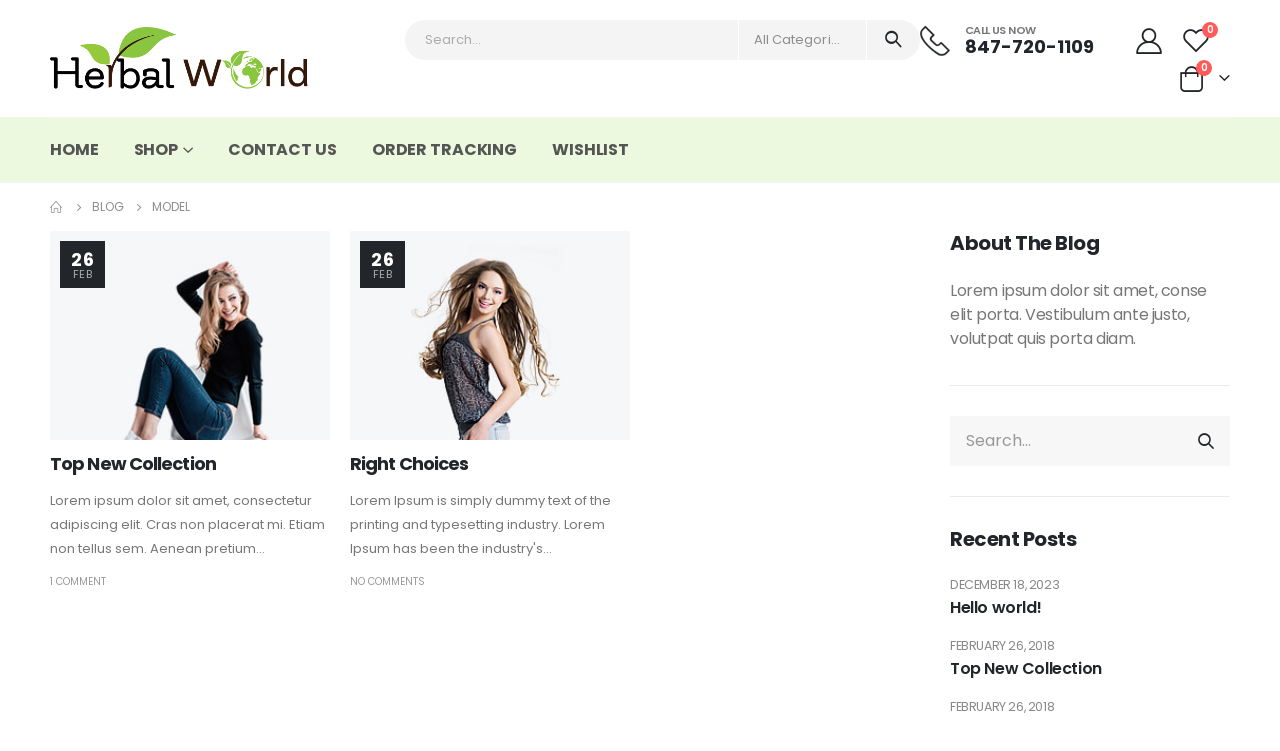

--- FILE ---
content_type: text/html; charset=UTF-8
request_url: https://www.herbalworldllc.com/category/model/
body_size: 16820
content:
	<!DOCTYPE html>
	<html  lang="en-US" prefix="og: http://ogp.me/ns# fb: http://ogp.me/ns/fb#">
	<head>
		<meta http-equiv="X-UA-Compatible" content="IE=edge" />
		<meta http-equiv="Content-Type" content="text/html; charset=UTF-8" />
		<meta name="viewport" content="width=device-width, initial-scale=1, minimum-scale=1" />

		<link rel="profile" href="https://gmpg.org/xfn/11" />
		<link rel="pingback" href="https://www.herbalworldllc.com/xmlrpc.php" />
						<script>document.documentElement.className = document.documentElement.className + ' yes-js js_active js'</script>
				<title>Model &#8211; Herbalworld llc</title>
<meta name='robots' content='max-image-preview:large' />
<link rel="alternate" type="application/rss+xml" title="Herbalworld llc &raquo; Feed" href="https://www.herbalworldllc.com/feed/" />
<link rel="alternate" type="application/rss+xml" title="Herbalworld llc &raquo; Comments Feed" href="https://www.herbalworldllc.com/comments/feed/" />
<link rel="alternate" type="application/rss+xml" title="Herbalworld llc &raquo; Model Category Feed" href="https://www.herbalworldllc.com/category/model/feed/" />
		<link rel="shortcut icon" href="//www.herbalworldllc.com/wp-content/uploads/2023/12/favicon.jpg" type="image/x-icon" />
				<link rel="apple-touch-icon" href="" />
				<link rel="apple-touch-icon" sizes="120x120" href="" />
				<link rel="apple-touch-icon" sizes="76x76" href="" />
				<link rel="apple-touch-icon" sizes="152x152" href="" />
		<style id='wp-img-auto-sizes-contain-inline-css'>
img:is([sizes=auto i],[sizes^="auto," i]){contain-intrinsic-size:3000px 1500px}
/*# sourceURL=wp-img-auto-sizes-contain-inline-css */
</style>
<style id='wp-emoji-styles-inline-css'>

	img.wp-smiley, img.emoji {
		display: inline !important;
		border: none !important;
		box-shadow: none !important;
		height: 1em !important;
		width: 1em !important;
		margin: 0 0.07em !important;
		vertical-align: -0.1em !important;
		background: none !important;
		padding: 0 !important;
	}
/*# sourceURL=wp-emoji-styles-inline-css */
</style>
<link rel='stylesheet' id='wp-block-library-css' href='https://www.herbalworldllc.com/wp-includes/css/dist/block-library/style.min.css?ver=6.9' media='all' />
<style id='global-styles-inline-css'>
:root{--wp--preset--aspect-ratio--square: 1;--wp--preset--aspect-ratio--4-3: 4/3;--wp--preset--aspect-ratio--3-4: 3/4;--wp--preset--aspect-ratio--3-2: 3/2;--wp--preset--aspect-ratio--2-3: 2/3;--wp--preset--aspect-ratio--16-9: 16/9;--wp--preset--aspect-ratio--9-16: 9/16;--wp--preset--color--black: #000000;--wp--preset--color--cyan-bluish-gray: #abb8c3;--wp--preset--color--white: #ffffff;--wp--preset--color--pale-pink: #f78da7;--wp--preset--color--vivid-red: #cf2e2e;--wp--preset--color--luminous-vivid-orange: #ff6900;--wp--preset--color--luminous-vivid-amber: #fcb900;--wp--preset--color--light-green-cyan: #7bdcb5;--wp--preset--color--vivid-green-cyan: #00d084;--wp--preset--color--pale-cyan-blue: #8ed1fc;--wp--preset--color--vivid-cyan-blue: #0693e3;--wp--preset--color--vivid-purple: #9b51e0;--wp--preset--color--primary: #34190a;--wp--preset--color--secondary: #8ac53f;--wp--preset--color--tertiary: #2baab1;--wp--preset--color--quaternary: #100000;--wp--preset--color--dark: #222529;--wp--preset--color--light: #ffffff;--wp--preset--gradient--vivid-cyan-blue-to-vivid-purple: linear-gradient(135deg,rgb(6,147,227) 0%,rgb(155,81,224) 100%);--wp--preset--gradient--light-green-cyan-to-vivid-green-cyan: linear-gradient(135deg,rgb(122,220,180) 0%,rgb(0,208,130) 100%);--wp--preset--gradient--luminous-vivid-amber-to-luminous-vivid-orange: linear-gradient(135deg,rgb(252,185,0) 0%,rgb(255,105,0) 100%);--wp--preset--gradient--luminous-vivid-orange-to-vivid-red: linear-gradient(135deg,rgb(255,105,0) 0%,rgb(207,46,46) 100%);--wp--preset--gradient--very-light-gray-to-cyan-bluish-gray: linear-gradient(135deg,rgb(238,238,238) 0%,rgb(169,184,195) 100%);--wp--preset--gradient--cool-to-warm-spectrum: linear-gradient(135deg,rgb(74,234,220) 0%,rgb(151,120,209) 20%,rgb(207,42,186) 40%,rgb(238,44,130) 60%,rgb(251,105,98) 80%,rgb(254,248,76) 100%);--wp--preset--gradient--blush-light-purple: linear-gradient(135deg,rgb(255,206,236) 0%,rgb(152,150,240) 100%);--wp--preset--gradient--blush-bordeaux: linear-gradient(135deg,rgb(254,205,165) 0%,rgb(254,45,45) 50%,rgb(107,0,62) 100%);--wp--preset--gradient--luminous-dusk: linear-gradient(135deg,rgb(255,203,112) 0%,rgb(199,81,192) 50%,rgb(65,88,208) 100%);--wp--preset--gradient--pale-ocean: linear-gradient(135deg,rgb(255,245,203) 0%,rgb(182,227,212) 50%,rgb(51,167,181) 100%);--wp--preset--gradient--electric-grass: linear-gradient(135deg,rgb(202,248,128) 0%,rgb(113,206,126) 100%);--wp--preset--gradient--midnight: linear-gradient(135deg,rgb(2,3,129) 0%,rgb(40,116,252) 100%);--wp--preset--font-size--small: 13px;--wp--preset--font-size--medium: 20px;--wp--preset--font-size--large: 36px;--wp--preset--font-size--x-large: 42px;--wp--preset--spacing--20: 0.44rem;--wp--preset--spacing--30: 0.67rem;--wp--preset--spacing--40: 1rem;--wp--preset--spacing--50: 1.5rem;--wp--preset--spacing--60: 2.25rem;--wp--preset--spacing--70: 3.38rem;--wp--preset--spacing--80: 5.06rem;--wp--preset--shadow--natural: 6px 6px 9px rgba(0, 0, 0, 0.2);--wp--preset--shadow--deep: 12px 12px 50px rgba(0, 0, 0, 0.4);--wp--preset--shadow--sharp: 6px 6px 0px rgba(0, 0, 0, 0.2);--wp--preset--shadow--outlined: 6px 6px 0px -3px rgb(255, 255, 255), 6px 6px rgb(0, 0, 0);--wp--preset--shadow--crisp: 6px 6px 0px rgb(0, 0, 0);}:where(.is-layout-flex){gap: 0.5em;}:where(.is-layout-grid){gap: 0.5em;}body .is-layout-flex{display: flex;}.is-layout-flex{flex-wrap: wrap;align-items: center;}.is-layout-flex > :is(*, div){margin: 0;}body .is-layout-grid{display: grid;}.is-layout-grid > :is(*, div){margin: 0;}:where(.wp-block-columns.is-layout-flex){gap: 2em;}:where(.wp-block-columns.is-layout-grid){gap: 2em;}:where(.wp-block-post-template.is-layout-flex){gap: 1.25em;}:where(.wp-block-post-template.is-layout-grid){gap: 1.25em;}.has-black-color{color: var(--wp--preset--color--black) !important;}.has-cyan-bluish-gray-color{color: var(--wp--preset--color--cyan-bluish-gray) !important;}.has-white-color{color: var(--wp--preset--color--white) !important;}.has-pale-pink-color{color: var(--wp--preset--color--pale-pink) !important;}.has-vivid-red-color{color: var(--wp--preset--color--vivid-red) !important;}.has-luminous-vivid-orange-color{color: var(--wp--preset--color--luminous-vivid-orange) !important;}.has-luminous-vivid-amber-color{color: var(--wp--preset--color--luminous-vivid-amber) !important;}.has-light-green-cyan-color{color: var(--wp--preset--color--light-green-cyan) !important;}.has-vivid-green-cyan-color{color: var(--wp--preset--color--vivid-green-cyan) !important;}.has-pale-cyan-blue-color{color: var(--wp--preset--color--pale-cyan-blue) !important;}.has-vivid-cyan-blue-color{color: var(--wp--preset--color--vivid-cyan-blue) !important;}.has-vivid-purple-color{color: var(--wp--preset--color--vivid-purple) !important;}.has-black-background-color{background-color: var(--wp--preset--color--black) !important;}.has-cyan-bluish-gray-background-color{background-color: var(--wp--preset--color--cyan-bluish-gray) !important;}.has-white-background-color{background-color: var(--wp--preset--color--white) !important;}.has-pale-pink-background-color{background-color: var(--wp--preset--color--pale-pink) !important;}.has-vivid-red-background-color{background-color: var(--wp--preset--color--vivid-red) !important;}.has-luminous-vivid-orange-background-color{background-color: var(--wp--preset--color--luminous-vivid-orange) !important;}.has-luminous-vivid-amber-background-color{background-color: var(--wp--preset--color--luminous-vivid-amber) !important;}.has-light-green-cyan-background-color{background-color: var(--wp--preset--color--light-green-cyan) !important;}.has-vivid-green-cyan-background-color{background-color: var(--wp--preset--color--vivid-green-cyan) !important;}.has-pale-cyan-blue-background-color{background-color: var(--wp--preset--color--pale-cyan-blue) !important;}.has-vivid-cyan-blue-background-color{background-color: var(--wp--preset--color--vivid-cyan-blue) !important;}.has-vivid-purple-background-color{background-color: var(--wp--preset--color--vivid-purple) !important;}.has-black-border-color{border-color: var(--wp--preset--color--black) !important;}.has-cyan-bluish-gray-border-color{border-color: var(--wp--preset--color--cyan-bluish-gray) !important;}.has-white-border-color{border-color: var(--wp--preset--color--white) !important;}.has-pale-pink-border-color{border-color: var(--wp--preset--color--pale-pink) !important;}.has-vivid-red-border-color{border-color: var(--wp--preset--color--vivid-red) !important;}.has-luminous-vivid-orange-border-color{border-color: var(--wp--preset--color--luminous-vivid-orange) !important;}.has-luminous-vivid-amber-border-color{border-color: var(--wp--preset--color--luminous-vivid-amber) !important;}.has-light-green-cyan-border-color{border-color: var(--wp--preset--color--light-green-cyan) !important;}.has-vivid-green-cyan-border-color{border-color: var(--wp--preset--color--vivid-green-cyan) !important;}.has-pale-cyan-blue-border-color{border-color: var(--wp--preset--color--pale-cyan-blue) !important;}.has-vivid-cyan-blue-border-color{border-color: var(--wp--preset--color--vivid-cyan-blue) !important;}.has-vivid-purple-border-color{border-color: var(--wp--preset--color--vivid-purple) !important;}.has-vivid-cyan-blue-to-vivid-purple-gradient-background{background: var(--wp--preset--gradient--vivid-cyan-blue-to-vivid-purple) !important;}.has-light-green-cyan-to-vivid-green-cyan-gradient-background{background: var(--wp--preset--gradient--light-green-cyan-to-vivid-green-cyan) !important;}.has-luminous-vivid-amber-to-luminous-vivid-orange-gradient-background{background: var(--wp--preset--gradient--luminous-vivid-amber-to-luminous-vivid-orange) !important;}.has-luminous-vivid-orange-to-vivid-red-gradient-background{background: var(--wp--preset--gradient--luminous-vivid-orange-to-vivid-red) !important;}.has-very-light-gray-to-cyan-bluish-gray-gradient-background{background: var(--wp--preset--gradient--very-light-gray-to-cyan-bluish-gray) !important;}.has-cool-to-warm-spectrum-gradient-background{background: var(--wp--preset--gradient--cool-to-warm-spectrum) !important;}.has-blush-light-purple-gradient-background{background: var(--wp--preset--gradient--blush-light-purple) !important;}.has-blush-bordeaux-gradient-background{background: var(--wp--preset--gradient--blush-bordeaux) !important;}.has-luminous-dusk-gradient-background{background: var(--wp--preset--gradient--luminous-dusk) !important;}.has-pale-ocean-gradient-background{background: var(--wp--preset--gradient--pale-ocean) !important;}.has-electric-grass-gradient-background{background: var(--wp--preset--gradient--electric-grass) !important;}.has-midnight-gradient-background{background: var(--wp--preset--gradient--midnight) !important;}.has-small-font-size{font-size: var(--wp--preset--font-size--small) !important;}.has-medium-font-size{font-size: var(--wp--preset--font-size--medium) !important;}.has-large-font-size{font-size: var(--wp--preset--font-size--large) !important;}.has-x-large-font-size{font-size: var(--wp--preset--font-size--x-large) !important;}
/*# sourceURL=global-styles-inline-css */
</style>

<style id='classic-theme-styles-inline-css'>
/*! This file is auto-generated */
.wp-block-button__link{color:#fff;background-color:#32373c;border-radius:9999px;box-shadow:none;text-decoration:none;padding:calc(.667em + 2px) calc(1.333em + 2px);font-size:1.125em}.wp-block-file__button{background:#32373c;color:#fff;text-decoration:none}
/*# sourceURL=/wp-includes/css/classic-themes.min.css */
</style>
<link rel='stylesheet' id='contact-form-7-css' href='https://www.herbalworldllc.com/wp-content/plugins/contact-form-7/includes/css/styles.css?ver=5.8.5' media='all' />
<style id='woocommerce-inline-inline-css'>
.woocommerce form .form-row .required { visibility: visible; }
/*# sourceURL=woocommerce-inline-inline-css */
</style>
<link rel='stylesheet' id='jquery-selectBox-css' href='https://www.herbalworldllc.com/wp-content/plugins/yith-woocommerce-wishlist/assets/css/jquery.selectBox.css?ver=1.2.0' media='all' />
<link rel='stylesheet' id='woocommerce_prettyPhoto_css-css' href='//www.herbalworldllc.com/wp-content/plugins/woocommerce/assets/css/prettyPhoto.css?ver=3.1.6' media='all' />
<link rel='stylesheet' id='yith-wcwl-main-css' href='https://www.herbalworldllc.com/wp-content/plugins/yith-woocommerce-wishlist/assets/css/style.css?ver=3.27.0' media='all' />
<style id='yith-wcwl-main-inline-css'>
.yith-wcwl-share .share-links a{color: #FFFFFF;}.yith-wcwl-share .share-links a:hover{color: #FFFFFF;}.yith-wcwl-share a.facebook{background: #39599E; background-color: #39599E;}.yith-wcwl-share a.facebook:hover{background: #39599E; background-color: #39599E;}.yith-wcwl-share a.twitter{background: #45AFE2; background-color: #45AFE2;}.yith-wcwl-share a.twitter:hover{background: #39599E; background-color: #39599E;}.yith-wcwl-share a.pinterest{background: #AB2E31; background-color: #AB2E31;}.yith-wcwl-share a.pinterest:hover{background: #39599E; background-color: #39599E;}.yith-wcwl-share a.email{background: #FBB102; background-color: #FBB102;}.yith-wcwl-share a.email:hover{background: #39599E; background-color: #39599E;}.yith-wcwl-share a.whatsapp{background: #00A901; background-color: #00A901;}.yith-wcwl-share a.whatsapp:hover{background: #39599E; background-color: #39599E;}
/*# sourceURL=yith-wcwl-main-inline-css */
</style>
<link rel='stylesheet' id='porto-css-vars-css' href="https://www.herbalworldllc.com/wp-content/uploads/porto_styles/theme_css_vars.css?ver=6.9.6" media='all' />
<link rel='stylesheet' id='js_composer_front-css' href='https://www.herbalworldllc.com/wp-content/plugins/js_composer/assets/css/js_composer.min.css?ver=6.13.0' media='all' />
<link rel='stylesheet' id='bootstrap-css' href="https://www.herbalworldllc.com/wp-content/uploads/porto_styles/bootstrap.css?ver=6.9.6" media='all' />
<link rel='stylesheet' id='porto-plugins-css' href='https://www.herbalworldllc.com/wp-content/themes/herbalcare/css/plugins.css?ver=6.9.6' media='all' />
<link rel='stylesheet' id='porto-theme-css' href='https://www.herbalworldllc.com/wp-content/themes/herbalcare/css/theme.css?ver=6.9.6' media='all' />
<link rel='stylesheet' id='porto-shortcodes-css' href="https://www.herbalworldllc.com/wp-content/uploads/porto_styles/shortcodes.css?ver=6.9.6" media='all' />
<link rel='stylesheet' id='porto-theme-shop-css' href='https://www.herbalworldllc.com/wp-content/themes/herbalcare/css/theme_shop.css?ver=6.9.6' media='all' />
<link rel='stylesheet' id='porto-theme-wpb-css' href='https://www.herbalworldllc.com/wp-content/themes/herbalcare/css/theme_wpb.css?ver=6.9.6' media='all' />
<link rel='stylesheet' id='porto-dynamic-style-css' href="https://www.herbalworldllc.com/wp-content/uploads/porto_styles/dynamic_style.css?ver=6.9.6" media='all' />
<link rel='stylesheet' id='porto-type-builder-css' href='https://www.herbalworldllc.com/wp-content/plugins/porto-functionality/builders/assets/type-builder.css?ver=2.9.6' media='all' />
<link rel='stylesheet' id='porto-account-login-style-css' href='https://www.herbalworldllc.com/wp-content/themes/herbalcare/css/theme/shop/login-style/account-login.css?ver=6.9.6' media='all' />
<link rel='stylesheet' id='porto-post-style-css' href='https://www.herbalworldllc.com/wp-content/themes/herbalcare/css/theme/blog/type/modern.css?ver=6.9.6' media='all' />
<link rel='stylesheet' id='porto-style-css' href='https://www.herbalworldllc.com/wp-content/themes/herbalcare/style.css?ver=6.9.6' media='all' />
<style id='porto-style-inline-css'>
.side-header-narrow-bar-logo{max-width:259px}.loading-overlay-showing > .loading-overlay{opacity:1;visibility:visible;transition-delay:0}.loading-overlay{transition:visibility 0s ease-in-out 0.5s,opacity 0.5s ease-in-out;position:absolute;bottom:0;left:0;opacity:0;right:0;top:0;visibility:hidden}.loading-overlay .loader{display:inline-block;border:2px solid transparent;width:40px;height:40px;-webkit-animation:spin 0.75s infinite linear;animation:spin 0.75s infinite linear;border-image:none;border-radius:50%;vertical-align:middle;position:absolute;margin:auto;left:0;right:0;top:0;bottom:0;z-index:2;border-top-color:var(--porto-primary-color)}.loading-overlay .loader:before{content:"";display:inline-block;border:inherit;width:inherit;height:inherit;-webkit-animation:spin 1.5s infinite ease;animation:spin 1.5s infinite ease;border-radius:inherit;position:absolute;left:-2px;top:-2px;border-top-color:inherit}body > .loading-overlay{position:fixed;z-index:999999}@media (min-width:992px){}.page-top ul.breadcrumb > li.home{display:inline-block}.page-top ul.breadcrumb > li.home a{position:relative;width:14px;text-indent:-9999px}.page-top ul.breadcrumb > li.home a:after{content:"\e883";font-family:'porto';float:left;text-indent:0}#login-form-popup{max-width:480px}#header .top-links > li.menu-item > a{text-transform:capitalize;letter-spacing:.275px;padding-left:11px;padding-right:11px;color:#777777}#header .view-switcher > li.menu-item > a{letter-spacing:.275px}#header .currency-switcher > li.menu-item > a{letter-spacing:.275px}#header .share-links a{width:28px;height:28px;box-shadow:none}#header .share-links a:not(:hover){color:#777777}#header .share-links a:hover{color:#ffffff}.custom-font1{font-family:'Segoe Script','Savoye LET'}.rotate-2{transform:rotateZ(-2deg)}.rotate-92{transform:rotateZ(-92deg)}sup{font-size:50%}.main-content,.left-sidebar,.right-sidebar{padding-top:0}.products-container .owl-stage-outer{padding:0 20px;margin:0 -20px}
/*# sourceURL=porto-style-inline-css */
</style>
<script src="https://www.herbalworldllc.com/wp-includes/js/jquery/jquery.min.js?ver=3.7.1" id="jquery-core-js"></script>
<script src="https://www.herbalworldllc.com/wp-includes/js/jquery/jquery-migrate.min.js?ver=3.4.1" id="jquery-migrate-js"></script>
<script src="https://www.herbalworldllc.com/wp-content/plugins/woocommerce/assets/js/jquery-blockui/jquery.blockUI.min.js?ver=2.7.0-wc.8.4.2" id="jquery-blockui-js" data-wp-strategy="defer"></script>
<script id="wc-add-to-cart-js-extra">
var wc_add_to_cart_params = {"ajax_url":"/wp-admin/admin-ajax.php","wc_ajax_url":"/?wc-ajax=%%endpoint%%","i18n_view_cart":"View cart","cart_url":"https://www.herbalworldllc.com/cart/","is_cart":"","cart_redirect_after_add":"no"};
//# sourceURL=wc-add-to-cart-js-extra
</script>
<script src="https://www.herbalworldllc.com/wp-content/plugins/woocommerce/assets/js/frontend/add-to-cart.min.js?ver=8.4.2" id="wc-add-to-cart-js" data-wp-strategy="defer"></script>
<script src="https://www.herbalworldllc.com/wp-content/plugins/woocommerce/assets/js/js-cookie/js.cookie.min.js?ver=2.1.4-wc.8.4.2" id="js-cookie-js" defer data-wp-strategy="defer"></script>
<script id="woocommerce-js-extra">
var woocommerce_params = {"ajax_url":"/wp-admin/admin-ajax.php","wc_ajax_url":"/?wc-ajax=%%endpoint%%"};
//# sourceURL=woocommerce-js-extra
</script>
<script src="https://www.herbalworldllc.com/wp-content/plugins/woocommerce/assets/js/frontend/woocommerce.min.js?ver=8.4.2" id="woocommerce-js" defer data-wp-strategy="defer"></script>
<script src="https://www.herbalworldllc.com/wp-content/plugins/js_composer/assets/js/vendors/woocommerce-add-to-cart.js?ver=6.13.0" id="vc_woocommerce-add-to-cart-js-js"></script>
<script id="wc-cart-fragments-js-extra">
var wc_cart_fragments_params = {"ajax_url":"/wp-admin/admin-ajax.php","wc_ajax_url":"/?wc-ajax=%%endpoint%%","cart_hash_key":"wc_cart_hash_ef0c238101bd4c045ef90849930562a8","fragment_name":"wc_fragments_ef0c238101bd4c045ef90849930562a8","request_timeout":"5000"};
//# sourceURL=wc-cart-fragments-js-extra
</script>
<script src="https://www.herbalworldllc.com/wp-content/plugins/woocommerce/assets/js/frontend/cart-fragments.min.js?ver=8.4.2" id="wc-cart-fragments-js" defer data-wp-strategy="defer"></script>
<link rel="https://api.w.org/" href="https://www.herbalworldllc.com/wp-json/" /><link rel="alternate" title="JSON" type="application/json" href="https://www.herbalworldllc.com/wp-json/wp/v2/categories/25" /><link rel="EditURI" type="application/rsd+xml" title="RSD" href="https://www.herbalworldllc.com/xmlrpc.php?rsd" />
<meta name="generator" content="WordPress 6.9" />
<meta name="generator" content="WooCommerce 8.4.2" />
		<script type="text/javascript">
		WebFontConfig = {
			google: { families: [ 'Poppins:400,500,600,700,800' ] }
		};
		(function(d) {
			var wf = d.createElement('script'), s = d.scripts[d.scripts.length - 1];
			wf.src = 'https://www.herbalworldllc.com/wp-content/themes/herbalcare/js/libs/webfont.js';
			wf.async = true;
			s.parentNode.insertBefore(wf, s);
		})(document);</script>
			<noscript><style>.woocommerce-product-gallery{ opacity: 1 !important; }</style></noscript>
	<style>.recentcomments a{display:inline !important;padding:0 !important;margin:0 !important;}</style><meta name="generator" content="Powered by WPBakery Page Builder - drag and drop page builder for WordPress."/>
		<style id="wp-custom-css">
			#header .header-main {
    background: #edf9de;
}
#header .main-menu > li.menu-item > a {
	font-size: 16px; }
.vc_custom_1575507713175{display:none;}		</style>
		<noscript><style> .wpb_animate_when_almost_visible { opacity: 1; }</style></noscript><style id="wpforms-css-vars-root">
				:root {
					--wpforms-field-border-radius: 3px;
--wpforms-field-background-color: #ffffff;
--wpforms-field-border-color: rgba( 0, 0, 0, 0.25 );
--wpforms-field-text-color: rgba( 0, 0, 0, 0.7 );
--wpforms-label-color: rgba( 0, 0, 0, 0.85 );
--wpforms-label-sublabel-color: rgba( 0, 0, 0, 0.55 );
--wpforms-label-error-color: #d63637;
--wpforms-button-border-radius: 3px;
--wpforms-button-background-color: #066aab;
--wpforms-button-text-color: #ffffff;
--wpforms-field-size-input-height: 43px;
--wpforms-field-size-input-spacing: 15px;
--wpforms-field-size-font-size: 16px;
--wpforms-field-size-line-height: 19px;
--wpforms-field-size-padding-h: 14px;
--wpforms-field-size-checkbox-size: 16px;
--wpforms-field-size-sublabel-spacing: 5px;
--wpforms-field-size-icon-size: 1;
--wpforms-label-size-font-size: 16px;
--wpforms-label-size-line-height: 19px;
--wpforms-label-size-sublabel-font-size: 14px;
--wpforms-label-size-sublabel-line-height: 17px;
--wpforms-button-size-font-size: 17px;
--wpforms-button-size-height: 41px;
--wpforms-button-size-padding-h: 15px;
--wpforms-button-size-margin-top: 10px;

				}
			</style>	<link rel='stylesheet' id='wpforms-modern-full-css' href='https://www.herbalworldllc.com/wp-content/plugins/wpforms/assets/css/frontend/modern/wpforms-full.min.css?ver=1.8.3.2' media='all' />
<link rel='stylesheet' id='wpforms-pro-modern-full-css' href='https://www.herbalworldllc.com/wp-content/plugins/wpforms/assets/pro/css/frontend/modern/wpforms-full.min.css?ver=1.8.3.2' media='all' />
</head>
	<body class="archive category category-model category-25 wp-embed-responsive wp-theme-herbalcare theme-herbalcare woocommerce-no-js login-popup full blog-1 loading-overlay-showing wpb-js-composer js-comp-ver-6.13.0 vc_responsive">
	<div class="loading-overlay"><div class="bounce-loader"><div class="bounce1"></div><div class="bounce2"></div><div class="bounce3"></div></div></div>
	<div class="page-wrapper"><!-- page wrapper -->
		<div class="porto-block" data-id="3396"><style>.vc_custom_1702989253293{padding-top: 9px !important;padding-bottom: 9px !important;}</style><div class="vc_row wpb_row row top-row porto-block-html-top d-none overflow-hidden position-relative vc_custom_1702989253293 text-center"><div class="vc_column_container col-md-12"><div class="wpb_wrapper vc_column-inner"></div></div></div></div>
											<!-- header wrapper -->
				<div class="header-wrapper header-reveal">
										
<header id="header" class="header-builder header-builder-p">
<div class="porto-block" data-id="3391"><div class="container-fluid"><style>.vc_custom_1703065729146{border-bottom-width: 1px !important;border-bottom-color: #e7e7e7 !important;border-bottom-style: solid !important;}.vc_custom_1657549232735{border-bottom-width: 1px !important;border-bottom-color: #f4f4f4 !important;border-bottom-style: solid !important;}.vc_custom_1702988186466{padding-top: 9px !important;padding-bottom: 10px !important;}.vc_custom_1659492611344{margin-top: 27px !important;margin-bottom: 27px !important;}.vc_custom_1657334432723{border-top-width: 1px !important;border-top-color: #f4f4f4 !important;border-top-style: solid !important;}#header .wpb_custom_6914c3a9b864d7139708d90a2b0bf5ca .search-toggle{color: #222529;}#header .wpb_custom_6914c3a9b864d7139708d90a2b0bf5ca .searchform{max-width: 564px; width: 100%;}.wpb_custom_6914c3a9b864d7139708d90a2b0bf5ca.searchform-popup{width: 100%;}#header .wpb_custom_6914c3a9b864d7139708d90a2b0bf5ca input{max-width: 100%;max-width: 100%;}#header .wpb_custom_6914c3a9b864d7139708d90a2b0bf5ca input, #header .wpb_custom_6914c3a9b864d7139708d90a2b0bf5ca select, #header .wpb_custom_6914c3a9b864d7139708d90a2b0bf5ca .selectric .label, #header .wpb_custom_6914c3a9b864d7139708d90a2b0bf5ca .selectric, #header .wpb_custom_6914c3a9b864d7139708d90a2b0bf5ca button{height: 40px;line-height: 40px;}#header .wpb_custom_6914c3a9b864d7139708d90a2b0bf5ca .text, #header .wpb_custom_6914c3a9b864d7139708d90a2b0bf5ca input, #header .wpb_custom_6914c3a9b864d7139708d90a2b0bf5ca .searchform-cats input{width: 100%;}#header .wpb_custom_6914c3a9b864d7139708d90a2b0bf5ca .selectric .label, #header .wpb_custom_6914c3a9b864d7139708d90a2b0bf5ca select{padding: 0px 23px 0px 15px;}#header .wpb_custom_692286f44b884dbc2230bc80029f061d.top-links > li.menu-item, #header .wpb_custom_692286f44b884dbc2230bc80029f061d.main-menu > li.menu-item, #header .wpb_custom_692286f44b884dbc2230bc80029f061d .menu-custom-block, #header .wpb_custom_692286f44b884dbc2230bc80029f061d.porto-popup-menu .main-menu > li.menu-item{margin: -1px 35px 0px 0px;}.wpb_custom_c25e33e364df5191c2373c601db64a00 .porto-sicon-title{font-weight:600;font-size:11px;text-transform:uppercase;}.wpb_custom_c25e33e364df5191c2373c601db64a00 .porto-sicon-header p{font-weight:700;font-size:18px;line-height:1.1em;}#header .wpb_custom_2b4049584e42facd562b39bccafb3dfd{color: #222529;}#header .wpb_custom_29e43788709d3ad567ccd8f5a97cddfb{color: #222529;}.wpb_custom_9c5354f6b0c22075e9f0ce01a6a80ee9#mini-cart .minicart-icon, .wpb_custom_9c5354f6b0c22075e9f0ce01a6a80ee9#mini-cart.minicart-arrow-alt .cart-head:after{color: #222529;}#header #menu-top-navigation.top-links > li.menu-item > a { padding-right: 12px;}
.secondary-menu.mega-menu.menu-hover-line>li.menu-item>a:before { content: none;}
#header .header-main .container { min-height: 58px;}
@media ( min-width: 992px ) {
    #header .searchform { border: none;}
}
@media ( max-width: 991px ) {
    #header .searchform-fields .text { width: 200px; }
}</style><div class="vc_row wpb_row top-row no-padding porto-inner-container"><div class="porto-wrap-container container"><div class="row align-items-center"><div class="flex-auto pr-lg-1 vc_column_container col-md-1 vc_custom_1659492611344"><div class="wpb_wrapper vc_column-inner"><a  aria-label="Mobile Menu" href="#" class="mobile-toggle ps-0  wpb_custom_d100113dacdd9774aca8d2a074787642"><i class="fas fa-bars"></i></a>		<div class="logo mr-lg-3">
		<a href="https://www.herbalworldllc.com/" title="Herbalworld llc - "  rel="home">
		<img class="img-responsive standard-logo retina-logo" width="259" height="63" src="//www.herbalworldllc.com/wp-content/uploads/2023/12/herbal.png" alt="Herbalworld llc" />	</a>
			</div>
		</div></div><div class="flex-1 ml-xl-1 vc_column_container col-md-11"><div class="wpb_wrapper vc_column-inner"><div class="searchform-popup wpb_custom_6914c3a9b864d7139708d90a2b0bf5ca w-auto flex-lg-grow-1 flex-grow-0 search-lg-auto pl-xl-5 ml-xl-4 mr-0"><a  class="search-toggle" aria-label="Search Toggle" href="#"><i class="fas fa-search"></i><span class="search-text">Search</span></a>	<form action="https://www.herbalworldllc.com/" method="get"
		class="searchform searchform-cats">
		<div class="searchform-fields">
			<span class="text"><input name="s" type="text" value="" placeholder="Search&hellip;" autocomplete="off" /></span>
							<input type="hidden" name="post_type" value="product"/>
				<select  name='product_cat' id='product_cat' class='cat'>
	<option value='0'>All Categories</option>
	<option class="level-0" value="serum">Serum</option>
	<option class="level-0" value="gel-scrub">Gel Scrub</option>
	<option class="level-0" value="essential-oil">Essential Oil</option>
	<option class="level-0" value="toner">Toner</option>
	<option class="level-0" value="face-scrub">Face Scrub</option>
	<option class="level-0" value="face-wash">Face Wash</option>
	<option class="level-0" value="body-lotion">Body Lotion</option>
</select>
			<span class="button-wrap">
							<button class="btn btn-special" title="Search" type="submit"><i class="fas fa-search"></i></button>
						</span>
		</div>
				<div class="live-search-list"></div>
			</form>
	</div><a class="porto-sicon-box-link" href="tel:01234567890" title='Phone'><div class="porto-sicon-box mb-0 mr-4 d-none d-lg-flex  wpb_custom_c25e33e364df5191c2373c601db64a00 style_1 default-icon"><div class="porto-sicon-default"><div id="porto-icon-1081545000696939fe866bf" class="porto-just-icon-wrapper porto-sicon-img" style="font-size: 30px;"><img class="img-icon" alt="Phone" src="https://www.herbalworldllc.com/wp-content/uploads/2020/02/shop4_header_phone.png" width="30" height="31" /></div></div><div class="porto-sicon-header"><h3 class="porto-sicon-title" style="color:#777777;margin-bottom:0px;">Call Us Now</h3><p style="color:#222529;">847-720-1109</p></div> <!-- header --></div><!-- porto-sicon-box --></a><a href="https://www.herbalworldllc.com/my-account/" title="My Account" class="my-account pe-1 m-r-sm wpb_custom_2b4049584e42facd562b39bccafb3dfd porto-link-login" style="font-size:26px;"><i class="porto-icon-user-2"></i></a><a href="https://www.herbalworldllc.com/wishlist/" title="Wishlist" class="my-wishlist me-3 wpb_custom_29e43788709d3ad567ccd8f5a97cddfb" style="font-size:26px;"><i class="porto-icon-wishlist-2"></i><span class="wishlist-count">0</span></a>		<div id="mini-cart" class="mini-cart minicart-arrow-alt wpb_custom_9c5354f6b0c22075e9f0ce01a6a80ee9">
			<div class="cart-head">
			<span class="cart-icon"><i class="minicart-icon porto-icon-cart-thick"></i><span class="cart-items"><i class="fas fa-spinner fa-pulse"></i></span></span><span class="cart-items-text"><i class="fas fa-spinner fa-pulse"></i></span>			</div>
			<div class="cart-popup widget_shopping_cart">
				<div class="widget_shopping_cart_content">
									<div class="cart-loading"></div>
								</div>
			</div>
				</div>
		</div></div></div></div></div><div class="vc_row wpb_row top-row d-none d-lg-block vc_custom_1657549232735 no-padding header-main vc_row-has-fill porto-inner-container"><div class="porto-wrap-container container"><div class="row"><div class="vc_column_container col-md-12 vc_custom_1657334432723"><div class="wpb_wrapper vc_column-inner"><ul id="menu-main-menu" class="wpb_custom_692286f44b884dbc2230bc80029f061d mr-auto main-menu mega-menu menu-hover-line show-arrow"><li id="nav-menu-item-4986" class="menu-item menu-item-type-post_type menu-item-object-page menu-item-home narrow"><a href="https://www.herbalworldllc.com/">Home</a></li>
<li id="nav-menu-item-5317" class="menu-item menu-item-type-custom menu-item-object-custom menu-item-has-children has-sub narrow"><a href="https://herbalworldllc.com/shop/">Shop</a>
<div class="popup"><div class="inner" style=""><ul class="sub-menu">
	<li id="nav-menu-item-5318" class="menu-item menu-item-type-custom menu-item-object-custom" data-cols="1"><a href="https://herbalworldllc.com/product-category/body-lotion/">Body Lotion</a></li>
	<li id="nav-menu-item-5319" class="menu-item menu-item-type-custom menu-item-object-custom" data-cols="1"><a href="https://herbalworldllc.com/product-category/essential-oil/">Essential Oil</a></li>
	<li id="nav-menu-item-5320" class="menu-item menu-item-type-custom menu-item-object-custom" data-cols="1"><a href="https://herbalworldllc.com/product-category/face-scrub/">Face Scrub</a></li>
	<li id="nav-menu-item-5321" class="menu-item menu-item-type-custom menu-item-object-custom" data-cols="1"><a href="https://herbalworldllc.com/product-category/face-wash/">Face Wash</a></li>
	<li id="nav-menu-item-5322" class="menu-item menu-item-type-custom menu-item-object-custom" data-cols="1"><a href="https://herbalworldllc.com/product-category/gel-scrub/">Gel Scrub</a></li>
	<li id="nav-menu-item-5323" class="menu-item menu-item-type-custom menu-item-object-custom" data-cols="1"><a href="https://herbalworldllc.com/product-category/serum/">Serum</a></li>
	<li id="nav-menu-item-5324" class="menu-item menu-item-type-custom menu-item-object-custom" data-cols="1"><a href="https://herbalworldllc.com/product-category/toner/">Toner</a></li>
</ul></div></div>
</li>
<li id="nav-menu-item-5316" class="menu-item menu-item-type-post_type menu-item-object-page narrow"><a href="https://www.herbalworldllc.com/contact-us/">Contact Us</a></li>
<li id="nav-menu-item-5326" class="menu-item menu-item-type-post_type menu-item-object-page narrow"><a href="https://www.herbalworldllc.com/order-tracking/">Order Tracking</a></li>
<li id="nav-menu-item-5327" class="menu-item menu-item-type-post_type menu-item-object-page menu-item-privacy-policy narrow"><a href="https://www.herbalworldllc.com/wishlist/">Wishlist</a></li>
</ul></div></div></div></div></div></div></div></header>

									</div>
				<!-- end header wrapper -->
			
			
					<section class="page-top page-header-6">
		<div class="container hide-title">
	<div class="row">
		<div class="col-lg-12 clearfix">
			<div class="pt-right d-none">
				<h1 class="page-title">Model</h1>
							</div>
							<div class="breadcrumbs-wrap pt-left">
					<ul class="breadcrumb" itemscope itemtype="https://schema.org/BreadcrumbList"><li class="home" itemprop="itemListElement" itemscope itemtype="https://schema.org/ListItem"><a itemprop="item" href="https://www.herbalworldllc.com" title="Go to Home Page"><span itemprop="name">Home</span></a><meta itemprop="position" content="1" /><i class="delimiter delimiter-2"></i></li><li itemprop="itemListElement" itemscope itemtype="https://schema.org/ListItem"><a itemprop="item" href="https://www.herbalworldllc.com/blog/"><span itemprop="name">Blog</span></a><meta itemprop="position" content="2" /><i class="delimiter delimiter-2"></i></li><li>Model</li></ul>				</div>
								</div>
	</div>
</div>
	</section>
	
		<div id="main" class="column2 column2-right-sidebar boxed"><!-- main -->

			<div class="container">
			<div class="row main-content-wrap">

			<!-- main content -->
			<div class="main-content col-lg-9">

			<div class="porto-block" data-id="4424"><div class="vc_row wpb_row top-row porto-inner-container"><div class="porto-wrap-container container"><div class="row"><div class="vc_column_container col-md-12"><div class="wpb_wrapper vc_column-inner"><div id="porto-posts-grid-pbf7" class="porto-posts-grid archive-posts-infinite wpb_custom_4d50dabdad603e30dba1bcb32d9afcdb porto-blogdx6c" data-ajax_load_options="{&quot;shortcode&quot;:&quot;porto_posts_grid&quot;,&quot;shortcode_type&quot;:&quot;archive&quot;,&quot;builder_id&quot;:&quot;4055&quot;,&quot;post_type&quot;:&quot;post&quot;,&quot;columns&quot;:&quot;3&quot;}"><style scope="scope">.page-wrapper .porto-gb-bd1338461a638493cec4f311adbb1b80{padding-top:0px;padding-bottom:0px;}.page-wrapper .porto-gb-7c1f0d420fd6d50f2bba8513ae4a323a{margin-bottom:10px;}.page-wrapper .porto-gb-fb380b999a9103a733cc7a9874512b98{background-color:rgba(34,37,41,1);padding:7px 11px 7px 11px;position:absolute;top:10px;left:10px;}.page-wrapper .porto-gb-5ae78c97097819e1d8ee1de5394c4c4f{width:100%;}.page-wrapper .porto-gb-5ae78c97097819e1d8ee1de5394c4c4f{font-size:18px;font-weight:700;line-height:24px;letter-spacing:0.7px;text-align:center;color:#ffffff}.page-wrapper .porto-gb-1bdf4b70ee8b6737d48d0053f08b1922{margin-top:-5px;width:100%;opacity:0.6;}.page-wrapper .porto-gb-1bdf4b70ee8b6737d48d0053f08b1922{font-size:11.2px;font-weight:400;text-transform:uppercase;line-height:14px;letter-spacing:0.7px;text-align:center;color:#ffffff}.page-wrapper .porto-gb-650c6861a05d84d47d2571ff8bc9d038{margin-bottom:12px;}.porto-gb-650c6861a05d84d47d2571ff8bc9d038,.porto-gb-650c6861a05d84d47d2571ff8bc9d038 p{font-size:18px;font-weight:700;line-height:27px;letter-spacing:-0.9px;}.page-wrapper .porto-gb-d5cb969712ccdfdd271177ada635e1bb{margin-bottom:7px;}.porto-gb-d5cb969712ccdfdd271177ada635e1bb{font-size:13px;}.page-wrapper .porto-gb-7a00873e3c5a592f74c0aefc5a60a0fd{}.page-wrapper .porto-gb-7a00873e3c5a592f74c0aefc5a60a0fd{font-size:10px;text-transform:uppercase;color:#999999}</style>		<input type="hidden" class="category" value="25"/>
		<input type="hidden" class="taxonomy" value="category"/>
		<div class="posts-wrap posts-container has-ccols ccols-xl-3 ccols-md-2 ccols-1 has-ccols-spacing"><div class="porto-tb-item post post-1354 type-post status-publish format-standard has-post-thumbnail hentry category-fashion category-model"><section class="porto-section porto-gb-bd1338461a638493cec4f311adbb1b80">
<div class="porto-tb-featured-image tb-image-type-default porto-img-zoom cursor-effect porto-gb-7c1f0d420fd6d50f2bba8513ae4a323a" data-title="Top New Collection"><a aria-label="post featured image" href="https://www.herbalworldllc.com/post-format-standard/" class="img-thumbnail"><img width="265" height="198" src="https://www.herbalworldllc.com/wp-content/uploads/2020/02/shop4_post1.jpg" class="img-responsive" alt="Post Image" decoding="async" fetchpriority="high" /></a></div>

<div class="porto-section flex-container align-items-center justify-content-center flex-column porto-gb-fb380b999a9103a733cc7a9874512b98">
<span class="porto-tb-meta tb-meta-published_date porto-gb-5ae78c97097819e1d8ee1de5394c4c4f">26</span>

<span class="porto-tb-meta tb-meta-published_date porto-gb-1bdf4b70ee8b6737d48d0053f08b1922">Feb</span>
</div>

<h4 class="porto-heading porto-gb-650c6861a05d84d47d2571ff8bc9d038 post-title" style=""><a href="https://www.herbalworldllc.com/post-format-standard/">Top New Collection</a></h4>

<div class="tb-content porto-gb-d5cb969712ccdfdd271177ada635e1bb">Lorem ipsum dolor sit amet, consectetur adipiscing elit. Cras non placerat mi. Etiam non tellus sem. Aenean pretium...</div>

<span class="porto-tb-meta tb-meta-comments porto-gb-7a00873e3c5a592f74c0aefc5a60a0fd"><a href="https://www.herbalworldllc.com/post-format-standard/#comments">1 Comment</a></span>
</section></div><div class="porto-tb-item post post-1344 type-post status-publish format-image has-post-thumbnail hentry category-fashion category-model post_format-post-format-image"><section class="porto-section porto-gb-bd1338461a638493cec4f311adbb1b80">
<div class="porto-tb-featured-image tb-image-type-default porto-img-zoom cursor-effect porto-gb-7c1f0d420fd6d50f2bba8513ae4a323a" data-title="Right Choices"><a aria-label="post featured image" href="https://www.herbalworldllc.com/post-format-image/" class="img-thumbnail"><img width="265" height="198" src="https://www.herbalworldllc.com/wp-content/uploads/2020/02/shop4_post3.jpg" class="img-responsive" alt="Post Image" decoding="async" /></a></div>

<div class="porto-section flex-container align-items-center justify-content-center flex-column porto-gb-fb380b999a9103a733cc7a9874512b98">
<span class="porto-tb-meta tb-meta-published_date porto-gb-5ae78c97097819e1d8ee1de5394c4c4f">26</span>

<span class="porto-tb-meta tb-meta-published_date porto-gb-1bdf4b70ee8b6737d48d0053f08b1922">Feb</span>
</div>

<h4 class="porto-heading porto-gb-650c6861a05d84d47d2571ff8bc9d038 post-title" style=""><a href="https://www.herbalworldllc.com/post-format-image/">Right Choices</a></h4>

<div class="tb-content porto-gb-d5cb969712ccdfdd271177ada635e1bb">Lorem Ipsum is simply dummy text of the printing and typesetting industry. Lorem Ipsum has been the industry's...</div>

<span class="porto-tb-meta tb-meta-comments porto-gb-7a00873e3c5a592f74c0aefc5a60a0fd"><a href="https://www.herbalworldllc.com/post-format-image/#respond">No Comments</a></span>
</section></div></div>		<input type="hidden" class="shortcode-id" value="dx6c"/>
		</div></div></div></div></div></div></div>		

</div><!-- end main content -->

<div class="sidebar-overlay"></div>	<div class="col-lg-3 sidebar porto-blog-sidebar right-sidebar mobile-sidebar"><!-- main sidebar -->
				<div data-plugin-sticky data-plugin-options="{&quot;autoInit&quot;: true, &quot;minWidth&quot;: 992, &quot;containerSelector&quot;: &quot;.main-content-wrap&quot;,&quot;autoFit&quot;:true, &quot;paddingOffsetBottom&quot;: 10}">
							<div class="sidebar-toggle"><i class="fa"></i></div>
				<div class="sidebar-content">
						<aside id="custom_html-2" class="widget_text widget widget_custom_html"><h3 class="widget-title">About The Blog</h3><div class="textwidget custom-html-widget"><p class="mb-0 pb-1">Lorem ipsum dolor sit amet, conse elit porta. Vestibulum ante justo, volutpat quis porta diam.</p></div></aside><aside id="search-2" class="widget widget_search">
<form method="get" id="searchform" class="searchform" action="https://www.herbalworldllc.com/">
	<div class="input-group">
		<input class="form-control" placeholder="Search&hellip;" name="s" id="s" type="text">
		<button type="submit" class="btn btn-dark p-2"><i class="d-inline-block porto-icon-search-3"></i></button>
	</div>
</form>
</aside>
		<aside id="recent-posts-2" class="widget widget_recent_entries">
		<h3 class="widget-title">Recent Posts</h3>
		<ul>
											<li>
					<a href="https://www.herbalworldllc.com/hello-world/">Hello world!</a>
											<span class="post-date">December 18, 2023</span>
									</li>
											<li>
					<a href="https://www.herbalworldllc.com/post-format-standard/">Top New Collection</a>
											<span class="post-date">February 26, 2018</span>
									</li>
											<li>
					<a href="https://www.herbalworldllc.com/post-format-video/">Fashion Trends</a>
											<span class="post-date">February 26, 2018</span>
									</li>
					</ul>

		</aside><aside id="recent-comments-2" class="widget widget_recent_comments"><h3 class="widget-title">Recent Comments</h3><ul id="recentcomments"><li class="recentcomments"><span class="comment-author-link"><a href="https://wordpress.org/" class="url" rel="ugc external nofollow">A WordPress Commenter</a></span> on <a href="https://www.herbalworldllc.com/hello-world/#comment-1">Hello world!</a></li><li class="recentcomments"><span class="comment-author-link">editor</span> on <a href="https://www.herbalworldllc.com/post-format-heading-phasellus-volutpat-loremeget-mauris-ultricesnon-scelerisque-tellus-volutpat/#comment-12">Perfect Accessories</a></li><li class="recentcomments"><span class="comment-author-link">editor</span> on <a href="https://www.herbalworldllc.com/post-format-video/#comment-17">Fashion Trends</a></li></ul></aside><aside id="categories-4" class="widget widget_categories"><h3 class="widget-title">Categories</h3>
			<ul>
					<li class="cat-item cat-item-18"><a href="https://www.herbalworldllc.com/category/bag/">Bag</a> (2)
</li>
	<li class="cat-item cat-item-22"><a href="https://www.herbalworldllc.com/category/fashion/">Fashion</a> (2)
</li>
	<li class="cat-item cat-item-25 current-cat"><a aria-current="page" href="https://www.herbalworldllc.com/category/model/">Model</a> (2)
</li>
	<li class="cat-item cat-item-27"><a href="https://www.herbalworldllc.com/category/traveling/">Traveling</a> (2)
</li>
	<li class="cat-item cat-item-1"><a href="https://www.herbalworldllc.com/category/uncategorized/">Uncategorized</a> (1)
</li>
			</ul>

			</aside>		</div>
				</div>
					</div><!-- end main sidebar -->


	</div>
	</div>

					
				
				</div><!-- end main -->

				
				<div class="footer-wrapper">

															<footer id="footer" class="footer footer-builder"><div class="porto-block" data-id="4108"><div class="container-fluid"><style>.vc_custom_1657541670375{background-color: #222529 !important;}.vc_custom_1657541670375{background-color: #222529 !important;}.vc_custom_1657541670375{background-color: #222529 !important;}.vc_custom_1657543230494{border-top-width: 1px !important;padding-top: 31px !important;padding-bottom: 8px !important;border-top-color: #313438 !important;border-top-style: solid !important;}.wpb_custom_777406a93b82a9a54e087b750c410464.porto-u-heading .porto-u-main-heading > *{font-weight:400;font-size:13px;letter-spacing:0.065px;line-height:13px;}.wpb_custom_777406a93b82a9a54e087b750c410464 .porto-u-sub-heading{font-size:13px;letter-spacing:0.065px;line-height:24px;}.wpb_custom_e5702df8e65fb8ba7c46bf6082a9eb76.porto-u-heading .porto-u-main-heading > *{font-weight:600;font-size:16px;letter-spacing:-0.8px;line-height:21px;text-transform:uppercase;}.wpb_custom_e5702df8e65fb8ba7c46bf6082a9eb76 .porto-u-sub-heading{font-size:13px;letter-spacing:0.065px;line-height:24px;text-transform:capitalize;}.wpb_custom_fb54f03615ef8854354578ac64ba5c0b.porto-u-heading .porto-u-main-heading > *{font-weight:600;font-size:16px;letter-spacing:-0.8px;line-height:21px;}.wpb_custom_fb54f03615ef8854354578ac64ba5c0b .porto-u-sub-heading{font-size:13px;letter-spacing:0.065px;}#footer .tagcloud a { background: none; border-radius: 0; font-size: 11px !important; font-weight: 400; text-transform: none; padding: 0.6em; border: 1px solid #313438; color: #A8A8A8;}
#footer .tagcloud a:hover { border-color: #fff; color: #fff;}
#footer .widget .widgettitle { display: none;}</style><div class="vc_row wpb_row top-row vc_custom_1657541670375 vc_row-has-fill porto-inner-container"><div class="porto-wrap-container container"><div class="row"><div class="vc_column_container col-md-12"><div class="wpb_wrapper vc_column-inner"><div class="vc_empty_space"   style="height: 32px"><span class="vc_empty_space_inner"></span></div></div></div></div></div></div><div class="vc_row wpb_row top-row vc_custom_1657541670375 vc_row-has-fill porto-inner-container"><div class="porto-wrap-container container"><div class="row"><div class="vc_column_container col-md-4"><div class="wpb_wrapper vc_column-inner"><h2 style="font-size: 16px;color: #ffffff;line-height: 21px;font-weight:600;letter-spacing:-0.8px" class="vc_custom_heading m-b-md align-left" >CONTACT US</h2><div class="porto-u-heading mb-0  wpb_custom_777406a93b82a9a54e087b750c410464 porto-u-6402"><div class="porto-u-main-heading"><div   style="color:#ffffff;">ADDRESS:</div></div><div class="porto-u-sub-heading" style="color: #a8a8a8;margin-bottom:9px;">Las Vegas, Nevada, USA</div><style>.porto-u-6402.porto-u-heading{text-align:left}</style></div><div class="porto-u-heading mb-0  wpb_custom_777406a93b82a9a54e087b750c410464 porto-u-5783"><div class="porto-u-main-heading"><div   style="color:#ffffff;">PHONE:</div></div><div class="porto-u-sub-heading" style="color: #a8a8a8;margin-bottom:9px;">847-720-1109</div><style>.porto-u-5783.porto-u-heading{text-align:left}</style></div><div class="porto-u-heading mb-0  wpb_custom_777406a93b82a9a54e087b750c410464 porto-u-7574"><div class="porto-u-main-heading"><div   style="color:#ffffff;margin-bottom: 1px;">EMAIL:</div></div><div class="porto-u-sub-heading" style="color: #a8a8a8;margin-bottom:9px;"><a href="/cdn-cgi/l/email-protection" class="__cf_email__" data-cfemail="5c35323a331c34392e3e3d302b332e303830303f723f3331">[email&#160;protected]</a></div><style>.porto-u-7574.porto-u-heading{text-align:left}</style></div></div></div><div class="vc_column_container col-md-4"><div class="wpb_wrapper vc_column-inner"><div class="porto-u-heading  wpb_custom_e5702df8e65fb8ba7c46bf6082a9eb76 porto-u-8937"><div class="porto-u-main-heading"><h2   style="color:#ffffff;margin-bottom: 18px;">Our Policies</h2></div><div class="porto-u-sub-heading" style="color: #a8a8a8;"><a class="text-reset d-block" href="https://herbalworldllc.com/privacy-policy/">Privacy Policy</a><a class="text-reset d-block" href="https://herbalworldllc.com/refund-return/">Refund &amp; Return</a><a class="text-reset d-block" href="https://herbalworldllc.com/shipping-policy/">Shipping Policy</a><a class="text-reset d-block" href="https://herbalworldllc.com/terms-conditions/">Terms &amp; Conditions</a></div><style>.porto-u-8937.porto-u-heading{text-align:left}</style></div></div></div><div class="vc_column_container col-md-4"><div class="wpb_wrapper vc_column-inner"><div class="porto-u-heading  wpb_custom_fb54f03615ef8854354578ac64ba5c0b porto-u-1946"><div class="porto-u-main-heading"><h2   style="color:#ffffff;margin-bottom: 15px;">SUBSCRIBE NEWSLETTER</h2></div><div class="porto-u-sub-heading" style="color: #a8a8a8;margin-bottom:-4px;">Get all the latest information on events, sales and offers. Sign up for newsletter:</div><style>.porto-u-1946.porto-u-heading{text-align:left}</style></div>
	<div class="wpb_text_column wpb_content_element " >
		<div class="wpb_wrapper">
			<div class="wpforms-container wpforms-container-full wpforms-render-modern" id="wpforms-5002"><form id="wpforms-form-5002" class="wpforms-validate wpforms-form wpforms-ajax-form" data-formid="5002" method="post" enctype="multipart/form-data" action="/category/model/" data-token="2fd8725f45da9dd4bf891146298c776b"><noscript class="wpforms-error-noscript">Please enable JavaScript in your browser to complete this form.</noscript><div class="wpforms-hidden" id="wpforms-error-noscript">Please enable JavaScript in your browser to complete this form.</div><div class="wpforms-field-container"><div id="wpforms-5002-field_1-container" class="wpforms-field wpforms-field-email" data-field-id="1"><label class="wpforms-field-label wpforms-label-hide" for="wpforms-5002-field_1" aria-hidden="false">Email <span class="wpforms-required-label" aria-hidden="true">*</span></label><input type="email" id="wpforms-5002-field_1" class="wpforms-field-medium wpforms-field-required" name="wpforms[fields][1]" placeholder="Enter Email" spellcheck="false" aria-errormessage="wpforms-5002-field_1-error" required></div></div><!-- .wpforms-field-container --><div class="wpforms-submit-container" ><input type="hidden" name="wpforms[id]" value="5002"><input type="hidden" name="wpforms[author]" value="1"><button type="submit" name="wpforms[submit]" id="wpforms-submit-5002" class="wpforms-submit" data-alt-text="Subscribing ..." data-submit-text="Subscribe" aria-live="assertive" value="wpforms-submit">Subscribe</button><img src="https://www.herbalworldllc.com/wp-content/plugins/wpforms/assets/images/submit-spin.svg" class="wpforms-submit-spinner" style="display: none;" width="26" height="26" alt="Loading"></div></form></div>  <!-- .wpforms-container -->

		</div>
	</div>
</div></div></div></div></div><div class="vc_row wpb_row top-row vc_custom_1657541670375 vc_row-has-fill porto-inner-container"><div class="porto-wrap-container container"><div class="row"><div class="vc_column_container col-md-12"><div class="wpb_wrapper vc_column-inner"><div class="vc_row wpb_row vc_inner row align-items-center no-padding vc_custom_1657543230494 vc_row-has-fill"><div class="vc_column_container col-md-6"><div class="wpb_wrapper vc_column-inner"><p style="font-size: 11.7px;line-height: 1;text-align: center;letter-spacing:0.065px" class="vc_custom_heading text-md-left m-b-md" >Copyright © Herbal World LLC. All Rights Reserved</p></div></div><div class="text-center text-md-end vc_column_container col-md-6"><div class="wpb_wrapper vc_column-inner">
	<div class="wpb_raw_code wpb_content_element wpb_raw_html m-b-md" >
		<div class="wpb_wrapper">
			<div class="payment-icons">
    <i class="payment-icon porto-icon-visa"></i>
<i class="payment-icon porto-icon-paypal"></i>
<i class="payment-icon stripe"></i>
<i class="payment-icon porto-icon-verisign"></i>
</div>
		</div>
	</div>
</div></div></div></div></div></div></div></div></div></div></footer>
					
				</div>
							
					
	</div><!-- end wrapper -->
	
<div class="panel-overlay" ></div>
<div id="side-nav-panel" class="">
	<a href="#" aria-label="Mobile Close" class="side-nav-panel-close"><i class="fas fa-times"></i></a>
	<div class="mobile-tabs"><ul class="mobile-tab-items nav nav-fill nav-tabs"><li class="mobile-tab-item nav-item active" pane-id="menu-main">Main Menu</li><li class="mobile-tab-item nav-item" pane-id="menu-navigation">Top Navigation</li></ul><div class="mobile-tab-content"><div class="menu-wrap tab-pane active" tab-id="menu-main"><ul id="menu-main-menu-1" class="mobile-menu accordion-menu"><li id="accordion-menu-item-4986" class="menu-item menu-item-type-post_type menu-item-object-page menu-item-home"><a href="https://www.herbalworldllc.com/">Home</a></li>
<li id="accordion-menu-item-5317" class="menu-item menu-item-type-custom menu-item-object-custom menu-item-has-children has-sub"><a href="https://herbalworldllc.com/shop/">Shop</a>
<span class="arrow"></span><ul class="sub-menu">
	<li id="accordion-menu-item-5318" class="menu-item menu-item-type-custom menu-item-object-custom"><a href="https://herbalworldllc.com/product-category/body-lotion/">Body Lotion</a></li>
	<li id="accordion-menu-item-5319" class="menu-item menu-item-type-custom menu-item-object-custom"><a href="https://herbalworldllc.com/product-category/essential-oil/">Essential Oil</a></li>
	<li id="accordion-menu-item-5320" class="menu-item menu-item-type-custom menu-item-object-custom"><a href="https://herbalworldllc.com/product-category/face-scrub/">Face Scrub</a></li>
	<li id="accordion-menu-item-5321" class="menu-item menu-item-type-custom menu-item-object-custom"><a href="https://herbalworldllc.com/product-category/face-wash/">Face Wash</a></li>
	<li id="accordion-menu-item-5322" class="menu-item menu-item-type-custom menu-item-object-custom"><a href="https://herbalworldllc.com/product-category/gel-scrub/">Gel Scrub</a></li>
	<li id="accordion-menu-item-5323" class="menu-item menu-item-type-custom menu-item-object-custom"><a href="https://herbalworldllc.com/product-category/serum/">Serum</a></li>
	<li id="accordion-menu-item-5324" class="menu-item menu-item-type-custom menu-item-object-custom"><a href="https://herbalworldllc.com/product-category/toner/">Toner</a></li>
</ul>
</li>
<li id="accordion-menu-item-5316" class="menu-item menu-item-type-post_type menu-item-object-page"><a href="https://www.herbalworldllc.com/contact-us/">Contact Us</a></li>
<li id="accordion-menu-item-5326" class="menu-item menu-item-type-post_type menu-item-object-page"><a href="https://www.herbalworldllc.com/order-tracking/">Order Tracking</a></li>
<li id="accordion-menu-item-5327" class="menu-item menu-item-type-post_type menu-item-object-page menu-item-privacy-policy"><a href="https://www.herbalworldllc.com/wishlist/">Wishlist</a></li>
</ul></div><div class="menu-wrap tab-pane" tab-id="menu-navigation"><ul id="menu-top-navigation" class="top-links accordion-menu show-arrow"><li id="accordion-menu-item-4891" class="menu-item menu-item-type-post_type menu-item-object-page"><a href="https://www.herbalworldllc.com/my-account/">My Account</a></li>
<li id="accordion-menu-item-5018" class="menu-item menu-item-type-post_type menu-item-object-page"><a href="https://www.herbalworldllc.com/cart/">Cart</a></li>
<li id="accordion-menu-item-4898" class="menu-item menu-item-type-post_type menu-item-object-page"><a href="https://www.herbalworldllc.com/contact-us/">Contact Us</a></li>
<li id="accordion-menu-item-4893" class="d-none d-xl-block menu-item menu-item-type-post_type menu-item-object-page menu-item-privacy-policy"><a href="https://www.herbalworldllc.com/wishlist/">My Wishlist</a></li>
<li class="menu-item"><a class="porto-link-login" href="https://www.herbalworldllc.com/my-account/">Log In</a></li></ul></div></div></div>	<form action="https://www.herbalworldllc.com/" method="get"
		class="searchform searchform-cats">
		<div class="searchform-fields">
			<span class="text"><input name="s" type="text" value="" placeholder="Search&hellip;" autocomplete="off" /></span>
							<input type="hidden" name="post_type" value="product"/>
				<select  name='product_cat' id='product_cat_mobile' class='cat'>
	<option value='0'>All Categories</option>
	<option class="level-0" value="serum">Serum</option>
	<option class="level-0" value="gel-scrub">Gel Scrub</option>
	<option class="level-0" value="essential-oil">Essential Oil</option>
	<option class="level-0" value="toner">Toner</option>
	<option class="level-0" value="face-scrub">Face Scrub</option>
	<option class="level-0" value="face-wash">Face Wash</option>
	<option class="level-0" value="body-lotion">Body Lotion</option>
</select>
			<span class="button-wrap">
							<button class="btn btn-special" title="Search" type="submit"><i class="fas fa-search"></i></button>
						</span>
		</div>
			</form>
	<div class="share-links">		<a target="_blank"  rel="nofollow noopener noreferrer" class="share-facebook" href="#" title="Facebook"></a>
				<a target="_blank"  rel="nofollow noopener noreferrer" class="share-twitter" href="#" title="Twitter"></a>
				<a target="_blank"  rel="nofollow noopener noreferrer" class="share-instagram" href="#" title="Instagram"></a>
		</div></div>
<script data-cfasync="false" src="/cdn-cgi/scripts/5c5dd728/cloudflare-static/email-decode.min.js"></script><script type="speculationrules">
{"prefetch":[{"source":"document","where":{"and":[{"href_matches":"/*"},{"not":{"href_matches":["/wp-*.php","/wp-admin/*","/wp-content/uploads/*","/wp-content/*","/wp-content/plugins/*","/wp-content/themes/herbalcare/*","/*\\?(.+)"]}},{"not":{"selector_matches":"a[rel~=\"nofollow\"]"}},{"not":{"selector_matches":".no-prefetch, .no-prefetch a"}}]},"eagerness":"conservative"}]}
</script>
<script type="text/html" id="wpb-modifications"> window.wpbCustomElement = 1; </script>	<script type="text/javascript">
		(function () {
			var c = document.body.className;
			c = c.replace(/woocommerce-no-js/, 'woocommerce-js');
			document.body.className = c;
		})();
	</script>
	<script src="https://www.herbalworldllc.com/wp-content/plugins/contact-form-7/includes/swv/js/index.js?ver=5.8.5" id="swv-js"></script>
<script id="contact-form-7-js-extra">
var wpcf7 = {"api":{"root":"https://www.herbalworldllc.com/wp-json/","namespace":"contact-form-7/v1"},"cached":"1"};
//# sourceURL=contact-form-7-js-extra
</script>
<script src="https://www.herbalworldllc.com/wp-content/plugins/contact-form-7/includes/js/index.js?ver=5.8.5" id="contact-form-7-js"></script>
<script id="porto-live-search-js-extra">
var porto_live_search = {"nonce":"88e9e445a4"};
//# sourceURL=porto-live-search-js-extra
</script>
<script src="https://www.herbalworldllc.com/wp-content/themes/herbalcare/inc/lib/live-search/live-search.min.js?ver=6.9.6" id="porto-live-search-js"></script>
<script src="https://www.herbalworldllc.com/wp-content/plugins/js_composer/assets/js/dist/js_composer_front.min.js?ver=6.13.0" id="wpb_composer_front_js-js"></script>
<script src="https://www.herbalworldllc.com/wp-content/themes/herbalcare/js/bootstrap.js?ver=5.0.1" id="bootstrap-js"></script>
<script src="https://www.herbalworldllc.com/wp-content/plugins/woocommerce/assets/js/jquery-cookie/jquery.cookie.min.js?ver=1.4.1-wc.8.4.2" id="jquery-cookie-js" defer data-wp-strategy="defer"></script>
<script src="https://www.herbalworldllc.com/wp-content/themes/herbalcare/js/libs/owl.carousel.min.js?ver=2.3.4" id="owl.carousel-js"></script>
<script src="https://www.herbalworldllc.com/wp-includes/js/imagesloaded.min.js?ver=5.0.0" id="imagesloaded-js"></script>
<script async="async" src="https://www.herbalworldllc.com/wp-content/themes/herbalcare/js/libs/jquery.magnific-popup.min.js?ver=1.1.0" id="jquery-magnific-popup-js"></script>
<script src="https://www.herbalworldllc.com/wp-content/plugins/js_composer/assets/lib/bower/isotope/dist/isotope.pkgd.min.js?ver=6.13.0" id="isotope-js"></script>
<script id="porto-theme-js-extra">
var js_porto_vars = {"rtl":"","theme_url":"https://www.herbalworldllc.com/wp-content/themes/herbalcare","ajax_url":"https://www.herbalworldllc.com/wp-admin/admin-ajax.php","change_logo":"","container_width":"1200","grid_gutter_width":"20","show_sticky_header":"1","show_sticky_header_tablet":"1","show_sticky_header_mobile":"1","ajax_loader_url":"//www.herbalworldllc.com/wp-content/themes/herbalcare/images/ajax-loader@2x.gif","category_ajax":"1","compare_popup":"1","compare_popup_title":"","prdctfltr_ajax":"","slider_loop":"1","slider_autoplay":"1","slider_autoheight":"1","slider_speed":"5000","slider_nav":"","slider_nav_hover":"1","slider_margin":"","slider_dots":"1","slider_animatein":"","slider_animateout":"","product_thumbs_count":"4","product_zoom":"1","product_zoom_mobile":"1","product_image_popup":"1","zoom_type":"inner","zoom_scroll":"1","zoom_lens_size":"200","zoom_lens_shape":"square","zoom_contain_lens":"1","zoom_lens_border":"1","zoom_border_color":"#888888","zoom_border":"0","screen_lg":"1220","mfp_counter":"%curr% of %total%","mfp_img_error":"\u003Ca href=\"%url%\"\u003EThe image\u003C/a\u003E could not be loaded.","mfp_ajax_error":"\u003Ca href=\"%url%\"\u003EThe content\u003C/a\u003E could not be loaded.","popup_close":"Close","popup_prev":"Previous","popup_next":"Next","request_error":"The requested content cannot be loaded.\u003Cbr/\u003EPlease try again later.","loader_text":"Loading...","submenu_back":"Back","porto_nonce":"e422aa5334","use_skeleton_screen":["shop","product","quickview","blog"],"user_edit_pages":"","quick_access":"Click to edit this element.","goto_type":"Go To the Type Builder.","legacy_mode":"","quickview_skeleton":"\u003Cdiv class=\"quickview-wrap skeleton-body product\"\u003E\u003Cdiv class=\"row\"\u003E\u003Cdiv class=\"col-lg-6 summary-before\"\u003E\u003C/div\u003E\u003Cdiv class=\"col-lg-6 summary entry-summary\"\u003E\u003C/div\u003E\u003C/div\u003E\u003C/div\u003E"};
//# sourceURL=porto-theme-js-extra
</script>
<script src="https://www.herbalworldllc.com/wp-content/themes/herbalcare/js/theme.js?ver=6.9.6" id="porto-theme-js"></script>
<script async="async" src="https://www.herbalworldllc.com/wp-content/themes/herbalcare/js/theme-async.js?ver=6.9.6" id="porto-theme-async-js"></script>
<script src="https://www.herbalworldllc.com/wp-content/themes/herbalcare/js/woocommerce-theme.js?ver=6.9.6" id="porto-woocommerce-theme-js"></script>
<script src="https://www.herbalworldllc.com/wp-content/themes/herbalcare/js/libs/jquery.selectric.min.js?ver=1.9.6" id="jquery-selectric-js"></script>
<script src="https://www.herbalworldllc.com/wp-content/themes/herbalcare/inc/lib/infinite-scroll/infinite-scroll.min.js?ver=6.9.6" id="porto-infinite-scroll-js"></script>
<script src="https://www.herbalworldllc.com/wp-content/plugins/wpforms/assets/lib/jquery.validate.min.js?ver=1.19.5" id="wpforms-validation-js"></script>
<script src="https://www.herbalworldllc.com/wp-content/plugins/wpforms/assets/lib/mailcheck.min.js?ver=1.1.2" id="wpforms-mailcheck-js"></script>
<script src="https://www.herbalworldllc.com/wp-content/plugins/wpforms/assets/lib/punycode.min.js?ver=1.0.0" id="wpforms-punycode-js"></script>
<script src="https://www.herbalworldllc.com/wp-content/plugins/wpforms/assets/js/utils.min.js?ver=1.8.3.2" id="wpforms-generic-utils-js"></script>
<script src="https://www.herbalworldllc.com/wp-content/plugins/wpforms/assets/js/wpforms.min.js?ver=1.8.3.2" id="wpforms-js"></script>
<script src="https://www.herbalworldllc.com/wp-content/plugins/wpforms/assets/js/wpforms-modern.min.js?ver=1.8.3.2" id="wpforms-modern-js"></script>
<script id="wp-emoji-settings" type="application/json">
{"baseUrl":"https://s.w.org/images/core/emoji/17.0.2/72x72/","ext":".png","svgUrl":"https://s.w.org/images/core/emoji/17.0.2/svg/","svgExt":".svg","source":{"concatemoji":"https://www.herbalworldllc.com/wp-includes/js/wp-emoji-release.min.js?ver=6.9"}}
</script>
<script type="module">
/*! This file is auto-generated */
const a=JSON.parse(document.getElementById("wp-emoji-settings").textContent),o=(window._wpemojiSettings=a,"wpEmojiSettingsSupports"),s=["flag","emoji"];function i(e){try{var t={supportTests:e,timestamp:(new Date).valueOf()};sessionStorage.setItem(o,JSON.stringify(t))}catch(e){}}function c(e,t,n){e.clearRect(0,0,e.canvas.width,e.canvas.height),e.fillText(t,0,0);t=new Uint32Array(e.getImageData(0,0,e.canvas.width,e.canvas.height).data);e.clearRect(0,0,e.canvas.width,e.canvas.height),e.fillText(n,0,0);const a=new Uint32Array(e.getImageData(0,0,e.canvas.width,e.canvas.height).data);return t.every((e,t)=>e===a[t])}function p(e,t){e.clearRect(0,0,e.canvas.width,e.canvas.height),e.fillText(t,0,0);var n=e.getImageData(16,16,1,1);for(let e=0;e<n.data.length;e++)if(0!==n.data[e])return!1;return!0}function u(e,t,n,a){switch(t){case"flag":return n(e,"\ud83c\udff3\ufe0f\u200d\u26a7\ufe0f","\ud83c\udff3\ufe0f\u200b\u26a7\ufe0f")?!1:!n(e,"\ud83c\udde8\ud83c\uddf6","\ud83c\udde8\u200b\ud83c\uddf6")&&!n(e,"\ud83c\udff4\udb40\udc67\udb40\udc62\udb40\udc65\udb40\udc6e\udb40\udc67\udb40\udc7f","\ud83c\udff4\u200b\udb40\udc67\u200b\udb40\udc62\u200b\udb40\udc65\u200b\udb40\udc6e\u200b\udb40\udc67\u200b\udb40\udc7f");case"emoji":return!a(e,"\ud83e\u1fac8")}return!1}function f(e,t,n,a){let r;const o=(r="undefined"!=typeof WorkerGlobalScope&&self instanceof WorkerGlobalScope?new OffscreenCanvas(300,150):document.createElement("canvas")).getContext("2d",{willReadFrequently:!0}),s=(o.textBaseline="top",o.font="600 32px Arial",{});return e.forEach(e=>{s[e]=t(o,e,n,a)}),s}function r(e){var t=document.createElement("script");t.src=e,t.defer=!0,document.head.appendChild(t)}a.supports={everything:!0,everythingExceptFlag:!0},new Promise(t=>{let n=function(){try{var e=JSON.parse(sessionStorage.getItem(o));if("object"==typeof e&&"number"==typeof e.timestamp&&(new Date).valueOf()<e.timestamp+604800&&"object"==typeof e.supportTests)return e.supportTests}catch(e){}return null}();if(!n){if("undefined"!=typeof Worker&&"undefined"!=typeof OffscreenCanvas&&"undefined"!=typeof URL&&URL.createObjectURL&&"undefined"!=typeof Blob)try{var e="postMessage("+f.toString()+"("+[JSON.stringify(s),u.toString(),c.toString(),p.toString()].join(",")+"));",a=new Blob([e],{type:"text/javascript"});const r=new Worker(URL.createObjectURL(a),{name:"wpTestEmojiSupports"});return void(r.onmessage=e=>{i(n=e.data),r.terminate(),t(n)})}catch(e){}i(n=f(s,u,c,p))}t(n)}).then(e=>{for(const n in e)a.supports[n]=e[n],a.supports.everything=a.supports.everything&&a.supports[n],"flag"!==n&&(a.supports.everythingExceptFlag=a.supports.everythingExceptFlag&&a.supports[n]);var t;a.supports.everythingExceptFlag=a.supports.everythingExceptFlag&&!a.supports.flag,a.supports.everything||((t=a.source||{}).concatemoji?r(t.concatemoji):t.wpemoji&&t.twemoji&&(r(t.twemoji),r(t.wpemoji)))});
//# sourceURL=https://www.herbalworldllc.com/wp-includes/js/wp-emoji-loader.min.js
</script>
<script>if ('off' === jQuery.cookie('porto_ads_status')) {

} else {
    jQuery('.porto-block-html-top').removeClass('d-none').append('<button class="mfp-close text-white top-50"></button>');
}
jQuery('body').on('click', '.porto-block-html-top .mfp-close', function() {
   jQuery(this).parent().fadeOut();
   jQuery.cookie('porto_ads_status', 'off', { expires : 7 });
});</script><script type='text/javascript'>
/* <![CDATA[ */
var wpforms_settings = {"val_required":"This field is required.","val_email":"Please enter a valid email address.","val_email_suggestion":"Did you mean {suggestion}?","val_email_suggestion_title":"Click to accept this suggestion.","val_email_restricted":"This email address is not allowed.","val_number":"Please enter a valid number.","val_number_positive":"Please enter a valid positive number.","val_confirm":"Field values do not match.","val_checklimit":"You have exceeded the number of allowed selections: {#}.","val_limit_characters":"{count} of {limit} max characters.","val_limit_words":"{count} of {limit} max words.","val_recaptcha_fail_msg":"Google reCAPTCHA verification failed, please try again later.","val_turnstile_fail_msg":"Cloudflare Turnstile verification failed, please try again later.","val_inputmask_incomplete":"Please fill out the field in required format.","uuid_cookie":"1","locale":"en","wpforms_plugin_url":"https:\/\/www.herbalworldllc.com\/wp-content\/plugins\/wpforms\/","gdpr":"","ajaxurl":"https:\/\/www.herbalworldllc.com\/wp-admin\/admin-ajax.php","mailcheck_enabled":"1","mailcheck_domains":[],"mailcheck_toplevel_domains":["dev"],"is_ssl":"1","page_title":"Model","page_id":"","currency_code":"USD","currency_thousands":",","currency_decimals":"2","currency_decimal":".","currency_symbol":"$","currency_symbol_pos":"left","css_vars":["field-border-radius","field-background-color","field-border-color","field-text-color","label-color","label-sublabel-color","label-error-color","button-border-radius","button-background-color","button-text-color","field-size-input-height","field-size-input-spacing","field-size-font-size","field-size-line-height","field-size-padding-h","field-size-checkbox-size","field-size-sublabel-spacing","field-size-icon-size","label-size-font-size","label-size-line-height","label-size-sublabel-font-size","label-size-sublabel-line-height","button-size-font-size","button-size-height","button-size-padding-h","button-size-margin-top"],"val_requiredpayment":"Payment is required.","val_creditcard":"Please enter a valid credit card number.","val_post_max_size":"The total size of the selected files {totalSize} MB exceeds the allowed limit {maxSize} MB.","val_time12h":"Please enter time in 12-hour AM\/PM format (eg 8:45 AM).","val_time24h":"Please enter time in 24-hour format (eg 22:45).","val_time_limit":"Please enter time between {minTime} and {maxTime}.","val_url":"Please enter a valid URL.","val_fileextension":"File type is not allowed.","val_filesize":"File exceeds max size allowed. File was not uploaded.","post_max_size":"67108864","isModernMarkupEnabled":"1","formErrorMessagePrefix":"Form error message","errorMessagePrefix":"Error message","submitBtnDisabled":"Submit button is disabled during form submission.","val_password_strength":"A stronger password is required. Consider using upper and lower case letters, numbers, and symbols.","val_phone":"Please enter a valid phone number.","indicatorStepsPattern":"Step {current} of {total}","richtext_add_media_button":"","entry_preview_iframe_styles":["https:\/\/www.herbalworldllc.com\/wp-includes\/js\/tinymce\/skins\/lightgray\/content.min.css?ver=6.9","https:\/\/www.herbalworldllc.com\/wp-includes\/css\/dashicons.min.css?ver=6.9","https:\/\/www.herbalworldllc.com\/wp-includes\/js\/tinymce\/skins\/wordpress\/wp-content.css?ver=6.9"]}
/* ]]> */
</script>
<script defer src="https://static.cloudflareinsights.com/beacon.min.js/vcd15cbe7772f49c399c6a5babf22c1241717689176015" integrity="sha512-ZpsOmlRQV6y907TI0dKBHq9Md29nnaEIPlkf84rnaERnq6zvWvPUqr2ft8M1aS28oN72PdrCzSjY4U6VaAw1EQ==" data-cf-beacon='{"version":"2024.11.0","token":"8dea8c645a3e43c4b49279280e4b63ac","r":1,"server_timing":{"name":{"cfCacheStatus":true,"cfEdge":true,"cfExtPri":true,"cfL4":true,"cfOrigin":true,"cfSpeedBrain":true},"location_startswith":null}}' crossorigin="anonymous"></script>
</body>
</html>